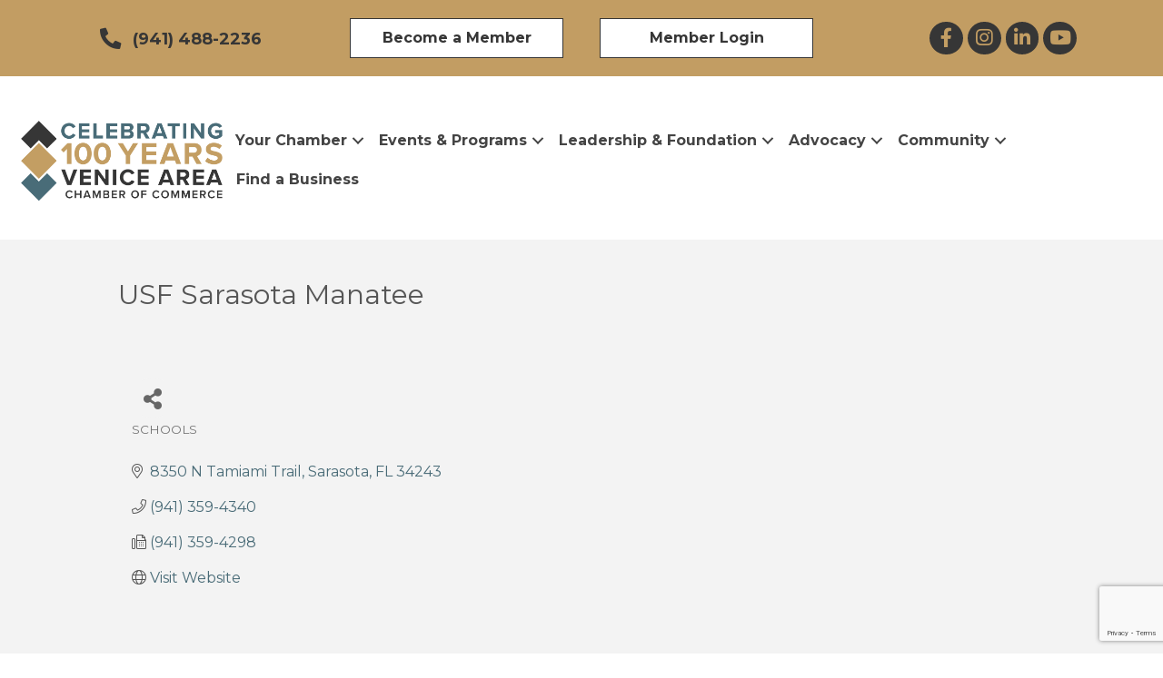

--- FILE ---
content_type: text/html; charset=utf-8
request_url: https://www.google.com/recaptcha/enterprise/anchor?ar=1&k=6LfI_T8rAAAAAMkWHrLP_GfSf3tLy9tKa839wcWa&co=aHR0cHM6Ly9idXNpbmVzcy52ZW5pY2VjaGFtYmVyLmNvbTo0NDM.&hl=en&v=jdMmXeCQEkPbnFDy9T04NbgJ&size=invisible&anchor-ms=20000&execute-ms=15000&cb=3zx6mmz01c8r
body_size: 46323
content:
<!DOCTYPE HTML><html dir="ltr" lang="en"><head><meta http-equiv="Content-Type" content="text/html; charset=UTF-8">
<meta http-equiv="X-UA-Compatible" content="IE=edge">
<title>reCAPTCHA</title>
<style type="text/css">
/* cyrillic-ext */
@font-face {
  font-family: 'Roboto';
  font-style: normal;
  font-weight: 400;
  font-stretch: 100%;
  src: url(//fonts.gstatic.com/s/roboto/v48/KFO7CnqEu92Fr1ME7kSn66aGLdTylUAMa3GUBHMdazTgWw.woff2) format('woff2');
  unicode-range: U+0460-052F, U+1C80-1C8A, U+20B4, U+2DE0-2DFF, U+A640-A69F, U+FE2E-FE2F;
}
/* cyrillic */
@font-face {
  font-family: 'Roboto';
  font-style: normal;
  font-weight: 400;
  font-stretch: 100%;
  src: url(//fonts.gstatic.com/s/roboto/v48/KFO7CnqEu92Fr1ME7kSn66aGLdTylUAMa3iUBHMdazTgWw.woff2) format('woff2');
  unicode-range: U+0301, U+0400-045F, U+0490-0491, U+04B0-04B1, U+2116;
}
/* greek-ext */
@font-face {
  font-family: 'Roboto';
  font-style: normal;
  font-weight: 400;
  font-stretch: 100%;
  src: url(//fonts.gstatic.com/s/roboto/v48/KFO7CnqEu92Fr1ME7kSn66aGLdTylUAMa3CUBHMdazTgWw.woff2) format('woff2');
  unicode-range: U+1F00-1FFF;
}
/* greek */
@font-face {
  font-family: 'Roboto';
  font-style: normal;
  font-weight: 400;
  font-stretch: 100%;
  src: url(//fonts.gstatic.com/s/roboto/v48/KFO7CnqEu92Fr1ME7kSn66aGLdTylUAMa3-UBHMdazTgWw.woff2) format('woff2');
  unicode-range: U+0370-0377, U+037A-037F, U+0384-038A, U+038C, U+038E-03A1, U+03A3-03FF;
}
/* math */
@font-face {
  font-family: 'Roboto';
  font-style: normal;
  font-weight: 400;
  font-stretch: 100%;
  src: url(//fonts.gstatic.com/s/roboto/v48/KFO7CnqEu92Fr1ME7kSn66aGLdTylUAMawCUBHMdazTgWw.woff2) format('woff2');
  unicode-range: U+0302-0303, U+0305, U+0307-0308, U+0310, U+0312, U+0315, U+031A, U+0326-0327, U+032C, U+032F-0330, U+0332-0333, U+0338, U+033A, U+0346, U+034D, U+0391-03A1, U+03A3-03A9, U+03B1-03C9, U+03D1, U+03D5-03D6, U+03F0-03F1, U+03F4-03F5, U+2016-2017, U+2034-2038, U+203C, U+2040, U+2043, U+2047, U+2050, U+2057, U+205F, U+2070-2071, U+2074-208E, U+2090-209C, U+20D0-20DC, U+20E1, U+20E5-20EF, U+2100-2112, U+2114-2115, U+2117-2121, U+2123-214F, U+2190, U+2192, U+2194-21AE, U+21B0-21E5, U+21F1-21F2, U+21F4-2211, U+2213-2214, U+2216-22FF, U+2308-230B, U+2310, U+2319, U+231C-2321, U+2336-237A, U+237C, U+2395, U+239B-23B7, U+23D0, U+23DC-23E1, U+2474-2475, U+25AF, U+25B3, U+25B7, U+25BD, U+25C1, U+25CA, U+25CC, U+25FB, U+266D-266F, U+27C0-27FF, U+2900-2AFF, U+2B0E-2B11, U+2B30-2B4C, U+2BFE, U+3030, U+FF5B, U+FF5D, U+1D400-1D7FF, U+1EE00-1EEFF;
}
/* symbols */
@font-face {
  font-family: 'Roboto';
  font-style: normal;
  font-weight: 400;
  font-stretch: 100%;
  src: url(//fonts.gstatic.com/s/roboto/v48/KFO7CnqEu92Fr1ME7kSn66aGLdTylUAMaxKUBHMdazTgWw.woff2) format('woff2');
  unicode-range: U+0001-000C, U+000E-001F, U+007F-009F, U+20DD-20E0, U+20E2-20E4, U+2150-218F, U+2190, U+2192, U+2194-2199, U+21AF, U+21E6-21F0, U+21F3, U+2218-2219, U+2299, U+22C4-22C6, U+2300-243F, U+2440-244A, U+2460-24FF, U+25A0-27BF, U+2800-28FF, U+2921-2922, U+2981, U+29BF, U+29EB, U+2B00-2BFF, U+4DC0-4DFF, U+FFF9-FFFB, U+10140-1018E, U+10190-1019C, U+101A0, U+101D0-101FD, U+102E0-102FB, U+10E60-10E7E, U+1D2C0-1D2D3, U+1D2E0-1D37F, U+1F000-1F0FF, U+1F100-1F1AD, U+1F1E6-1F1FF, U+1F30D-1F30F, U+1F315, U+1F31C, U+1F31E, U+1F320-1F32C, U+1F336, U+1F378, U+1F37D, U+1F382, U+1F393-1F39F, U+1F3A7-1F3A8, U+1F3AC-1F3AF, U+1F3C2, U+1F3C4-1F3C6, U+1F3CA-1F3CE, U+1F3D4-1F3E0, U+1F3ED, U+1F3F1-1F3F3, U+1F3F5-1F3F7, U+1F408, U+1F415, U+1F41F, U+1F426, U+1F43F, U+1F441-1F442, U+1F444, U+1F446-1F449, U+1F44C-1F44E, U+1F453, U+1F46A, U+1F47D, U+1F4A3, U+1F4B0, U+1F4B3, U+1F4B9, U+1F4BB, U+1F4BF, U+1F4C8-1F4CB, U+1F4D6, U+1F4DA, U+1F4DF, U+1F4E3-1F4E6, U+1F4EA-1F4ED, U+1F4F7, U+1F4F9-1F4FB, U+1F4FD-1F4FE, U+1F503, U+1F507-1F50B, U+1F50D, U+1F512-1F513, U+1F53E-1F54A, U+1F54F-1F5FA, U+1F610, U+1F650-1F67F, U+1F687, U+1F68D, U+1F691, U+1F694, U+1F698, U+1F6AD, U+1F6B2, U+1F6B9-1F6BA, U+1F6BC, U+1F6C6-1F6CF, U+1F6D3-1F6D7, U+1F6E0-1F6EA, U+1F6F0-1F6F3, U+1F6F7-1F6FC, U+1F700-1F7FF, U+1F800-1F80B, U+1F810-1F847, U+1F850-1F859, U+1F860-1F887, U+1F890-1F8AD, U+1F8B0-1F8BB, U+1F8C0-1F8C1, U+1F900-1F90B, U+1F93B, U+1F946, U+1F984, U+1F996, U+1F9E9, U+1FA00-1FA6F, U+1FA70-1FA7C, U+1FA80-1FA89, U+1FA8F-1FAC6, U+1FACE-1FADC, U+1FADF-1FAE9, U+1FAF0-1FAF8, U+1FB00-1FBFF;
}
/* vietnamese */
@font-face {
  font-family: 'Roboto';
  font-style: normal;
  font-weight: 400;
  font-stretch: 100%;
  src: url(//fonts.gstatic.com/s/roboto/v48/KFO7CnqEu92Fr1ME7kSn66aGLdTylUAMa3OUBHMdazTgWw.woff2) format('woff2');
  unicode-range: U+0102-0103, U+0110-0111, U+0128-0129, U+0168-0169, U+01A0-01A1, U+01AF-01B0, U+0300-0301, U+0303-0304, U+0308-0309, U+0323, U+0329, U+1EA0-1EF9, U+20AB;
}
/* latin-ext */
@font-face {
  font-family: 'Roboto';
  font-style: normal;
  font-weight: 400;
  font-stretch: 100%;
  src: url(//fonts.gstatic.com/s/roboto/v48/KFO7CnqEu92Fr1ME7kSn66aGLdTylUAMa3KUBHMdazTgWw.woff2) format('woff2');
  unicode-range: U+0100-02BA, U+02BD-02C5, U+02C7-02CC, U+02CE-02D7, U+02DD-02FF, U+0304, U+0308, U+0329, U+1D00-1DBF, U+1E00-1E9F, U+1EF2-1EFF, U+2020, U+20A0-20AB, U+20AD-20C0, U+2113, U+2C60-2C7F, U+A720-A7FF;
}
/* latin */
@font-face {
  font-family: 'Roboto';
  font-style: normal;
  font-weight: 400;
  font-stretch: 100%;
  src: url(//fonts.gstatic.com/s/roboto/v48/KFO7CnqEu92Fr1ME7kSn66aGLdTylUAMa3yUBHMdazQ.woff2) format('woff2');
  unicode-range: U+0000-00FF, U+0131, U+0152-0153, U+02BB-02BC, U+02C6, U+02DA, U+02DC, U+0304, U+0308, U+0329, U+2000-206F, U+20AC, U+2122, U+2191, U+2193, U+2212, U+2215, U+FEFF, U+FFFD;
}
/* cyrillic-ext */
@font-face {
  font-family: 'Roboto';
  font-style: normal;
  font-weight: 500;
  font-stretch: 100%;
  src: url(//fonts.gstatic.com/s/roboto/v48/KFO7CnqEu92Fr1ME7kSn66aGLdTylUAMa3GUBHMdazTgWw.woff2) format('woff2');
  unicode-range: U+0460-052F, U+1C80-1C8A, U+20B4, U+2DE0-2DFF, U+A640-A69F, U+FE2E-FE2F;
}
/* cyrillic */
@font-face {
  font-family: 'Roboto';
  font-style: normal;
  font-weight: 500;
  font-stretch: 100%;
  src: url(//fonts.gstatic.com/s/roboto/v48/KFO7CnqEu92Fr1ME7kSn66aGLdTylUAMa3iUBHMdazTgWw.woff2) format('woff2');
  unicode-range: U+0301, U+0400-045F, U+0490-0491, U+04B0-04B1, U+2116;
}
/* greek-ext */
@font-face {
  font-family: 'Roboto';
  font-style: normal;
  font-weight: 500;
  font-stretch: 100%;
  src: url(//fonts.gstatic.com/s/roboto/v48/KFO7CnqEu92Fr1ME7kSn66aGLdTylUAMa3CUBHMdazTgWw.woff2) format('woff2');
  unicode-range: U+1F00-1FFF;
}
/* greek */
@font-face {
  font-family: 'Roboto';
  font-style: normal;
  font-weight: 500;
  font-stretch: 100%;
  src: url(//fonts.gstatic.com/s/roboto/v48/KFO7CnqEu92Fr1ME7kSn66aGLdTylUAMa3-UBHMdazTgWw.woff2) format('woff2');
  unicode-range: U+0370-0377, U+037A-037F, U+0384-038A, U+038C, U+038E-03A1, U+03A3-03FF;
}
/* math */
@font-face {
  font-family: 'Roboto';
  font-style: normal;
  font-weight: 500;
  font-stretch: 100%;
  src: url(//fonts.gstatic.com/s/roboto/v48/KFO7CnqEu92Fr1ME7kSn66aGLdTylUAMawCUBHMdazTgWw.woff2) format('woff2');
  unicode-range: U+0302-0303, U+0305, U+0307-0308, U+0310, U+0312, U+0315, U+031A, U+0326-0327, U+032C, U+032F-0330, U+0332-0333, U+0338, U+033A, U+0346, U+034D, U+0391-03A1, U+03A3-03A9, U+03B1-03C9, U+03D1, U+03D5-03D6, U+03F0-03F1, U+03F4-03F5, U+2016-2017, U+2034-2038, U+203C, U+2040, U+2043, U+2047, U+2050, U+2057, U+205F, U+2070-2071, U+2074-208E, U+2090-209C, U+20D0-20DC, U+20E1, U+20E5-20EF, U+2100-2112, U+2114-2115, U+2117-2121, U+2123-214F, U+2190, U+2192, U+2194-21AE, U+21B0-21E5, U+21F1-21F2, U+21F4-2211, U+2213-2214, U+2216-22FF, U+2308-230B, U+2310, U+2319, U+231C-2321, U+2336-237A, U+237C, U+2395, U+239B-23B7, U+23D0, U+23DC-23E1, U+2474-2475, U+25AF, U+25B3, U+25B7, U+25BD, U+25C1, U+25CA, U+25CC, U+25FB, U+266D-266F, U+27C0-27FF, U+2900-2AFF, U+2B0E-2B11, U+2B30-2B4C, U+2BFE, U+3030, U+FF5B, U+FF5D, U+1D400-1D7FF, U+1EE00-1EEFF;
}
/* symbols */
@font-face {
  font-family: 'Roboto';
  font-style: normal;
  font-weight: 500;
  font-stretch: 100%;
  src: url(//fonts.gstatic.com/s/roboto/v48/KFO7CnqEu92Fr1ME7kSn66aGLdTylUAMaxKUBHMdazTgWw.woff2) format('woff2');
  unicode-range: U+0001-000C, U+000E-001F, U+007F-009F, U+20DD-20E0, U+20E2-20E4, U+2150-218F, U+2190, U+2192, U+2194-2199, U+21AF, U+21E6-21F0, U+21F3, U+2218-2219, U+2299, U+22C4-22C6, U+2300-243F, U+2440-244A, U+2460-24FF, U+25A0-27BF, U+2800-28FF, U+2921-2922, U+2981, U+29BF, U+29EB, U+2B00-2BFF, U+4DC0-4DFF, U+FFF9-FFFB, U+10140-1018E, U+10190-1019C, U+101A0, U+101D0-101FD, U+102E0-102FB, U+10E60-10E7E, U+1D2C0-1D2D3, U+1D2E0-1D37F, U+1F000-1F0FF, U+1F100-1F1AD, U+1F1E6-1F1FF, U+1F30D-1F30F, U+1F315, U+1F31C, U+1F31E, U+1F320-1F32C, U+1F336, U+1F378, U+1F37D, U+1F382, U+1F393-1F39F, U+1F3A7-1F3A8, U+1F3AC-1F3AF, U+1F3C2, U+1F3C4-1F3C6, U+1F3CA-1F3CE, U+1F3D4-1F3E0, U+1F3ED, U+1F3F1-1F3F3, U+1F3F5-1F3F7, U+1F408, U+1F415, U+1F41F, U+1F426, U+1F43F, U+1F441-1F442, U+1F444, U+1F446-1F449, U+1F44C-1F44E, U+1F453, U+1F46A, U+1F47D, U+1F4A3, U+1F4B0, U+1F4B3, U+1F4B9, U+1F4BB, U+1F4BF, U+1F4C8-1F4CB, U+1F4D6, U+1F4DA, U+1F4DF, U+1F4E3-1F4E6, U+1F4EA-1F4ED, U+1F4F7, U+1F4F9-1F4FB, U+1F4FD-1F4FE, U+1F503, U+1F507-1F50B, U+1F50D, U+1F512-1F513, U+1F53E-1F54A, U+1F54F-1F5FA, U+1F610, U+1F650-1F67F, U+1F687, U+1F68D, U+1F691, U+1F694, U+1F698, U+1F6AD, U+1F6B2, U+1F6B9-1F6BA, U+1F6BC, U+1F6C6-1F6CF, U+1F6D3-1F6D7, U+1F6E0-1F6EA, U+1F6F0-1F6F3, U+1F6F7-1F6FC, U+1F700-1F7FF, U+1F800-1F80B, U+1F810-1F847, U+1F850-1F859, U+1F860-1F887, U+1F890-1F8AD, U+1F8B0-1F8BB, U+1F8C0-1F8C1, U+1F900-1F90B, U+1F93B, U+1F946, U+1F984, U+1F996, U+1F9E9, U+1FA00-1FA6F, U+1FA70-1FA7C, U+1FA80-1FA89, U+1FA8F-1FAC6, U+1FACE-1FADC, U+1FADF-1FAE9, U+1FAF0-1FAF8, U+1FB00-1FBFF;
}
/* vietnamese */
@font-face {
  font-family: 'Roboto';
  font-style: normal;
  font-weight: 500;
  font-stretch: 100%;
  src: url(//fonts.gstatic.com/s/roboto/v48/KFO7CnqEu92Fr1ME7kSn66aGLdTylUAMa3OUBHMdazTgWw.woff2) format('woff2');
  unicode-range: U+0102-0103, U+0110-0111, U+0128-0129, U+0168-0169, U+01A0-01A1, U+01AF-01B0, U+0300-0301, U+0303-0304, U+0308-0309, U+0323, U+0329, U+1EA0-1EF9, U+20AB;
}
/* latin-ext */
@font-face {
  font-family: 'Roboto';
  font-style: normal;
  font-weight: 500;
  font-stretch: 100%;
  src: url(//fonts.gstatic.com/s/roboto/v48/KFO7CnqEu92Fr1ME7kSn66aGLdTylUAMa3KUBHMdazTgWw.woff2) format('woff2');
  unicode-range: U+0100-02BA, U+02BD-02C5, U+02C7-02CC, U+02CE-02D7, U+02DD-02FF, U+0304, U+0308, U+0329, U+1D00-1DBF, U+1E00-1E9F, U+1EF2-1EFF, U+2020, U+20A0-20AB, U+20AD-20C0, U+2113, U+2C60-2C7F, U+A720-A7FF;
}
/* latin */
@font-face {
  font-family: 'Roboto';
  font-style: normal;
  font-weight: 500;
  font-stretch: 100%;
  src: url(//fonts.gstatic.com/s/roboto/v48/KFO7CnqEu92Fr1ME7kSn66aGLdTylUAMa3yUBHMdazQ.woff2) format('woff2');
  unicode-range: U+0000-00FF, U+0131, U+0152-0153, U+02BB-02BC, U+02C6, U+02DA, U+02DC, U+0304, U+0308, U+0329, U+2000-206F, U+20AC, U+2122, U+2191, U+2193, U+2212, U+2215, U+FEFF, U+FFFD;
}
/* cyrillic-ext */
@font-face {
  font-family: 'Roboto';
  font-style: normal;
  font-weight: 900;
  font-stretch: 100%;
  src: url(//fonts.gstatic.com/s/roboto/v48/KFO7CnqEu92Fr1ME7kSn66aGLdTylUAMa3GUBHMdazTgWw.woff2) format('woff2');
  unicode-range: U+0460-052F, U+1C80-1C8A, U+20B4, U+2DE0-2DFF, U+A640-A69F, U+FE2E-FE2F;
}
/* cyrillic */
@font-face {
  font-family: 'Roboto';
  font-style: normal;
  font-weight: 900;
  font-stretch: 100%;
  src: url(//fonts.gstatic.com/s/roboto/v48/KFO7CnqEu92Fr1ME7kSn66aGLdTylUAMa3iUBHMdazTgWw.woff2) format('woff2');
  unicode-range: U+0301, U+0400-045F, U+0490-0491, U+04B0-04B1, U+2116;
}
/* greek-ext */
@font-face {
  font-family: 'Roboto';
  font-style: normal;
  font-weight: 900;
  font-stretch: 100%;
  src: url(//fonts.gstatic.com/s/roboto/v48/KFO7CnqEu92Fr1ME7kSn66aGLdTylUAMa3CUBHMdazTgWw.woff2) format('woff2');
  unicode-range: U+1F00-1FFF;
}
/* greek */
@font-face {
  font-family: 'Roboto';
  font-style: normal;
  font-weight: 900;
  font-stretch: 100%;
  src: url(//fonts.gstatic.com/s/roboto/v48/KFO7CnqEu92Fr1ME7kSn66aGLdTylUAMa3-UBHMdazTgWw.woff2) format('woff2');
  unicode-range: U+0370-0377, U+037A-037F, U+0384-038A, U+038C, U+038E-03A1, U+03A3-03FF;
}
/* math */
@font-face {
  font-family: 'Roboto';
  font-style: normal;
  font-weight: 900;
  font-stretch: 100%;
  src: url(//fonts.gstatic.com/s/roboto/v48/KFO7CnqEu92Fr1ME7kSn66aGLdTylUAMawCUBHMdazTgWw.woff2) format('woff2');
  unicode-range: U+0302-0303, U+0305, U+0307-0308, U+0310, U+0312, U+0315, U+031A, U+0326-0327, U+032C, U+032F-0330, U+0332-0333, U+0338, U+033A, U+0346, U+034D, U+0391-03A1, U+03A3-03A9, U+03B1-03C9, U+03D1, U+03D5-03D6, U+03F0-03F1, U+03F4-03F5, U+2016-2017, U+2034-2038, U+203C, U+2040, U+2043, U+2047, U+2050, U+2057, U+205F, U+2070-2071, U+2074-208E, U+2090-209C, U+20D0-20DC, U+20E1, U+20E5-20EF, U+2100-2112, U+2114-2115, U+2117-2121, U+2123-214F, U+2190, U+2192, U+2194-21AE, U+21B0-21E5, U+21F1-21F2, U+21F4-2211, U+2213-2214, U+2216-22FF, U+2308-230B, U+2310, U+2319, U+231C-2321, U+2336-237A, U+237C, U+2395, U+239B-23B7, U+23D0, U+23DC-23E1, U+2474-2475, U+25AF, U+25B3, U+25B7, U+25BD, U+25C1, U+25CA, U+25CC, U+25FB, U+266D-266F, U+27C0-27FF, U+2900-2AFF, U+2B0E-2B11, U+2B30-2B4C, U+2BFE, U+3030, U+FF5B, U+FF5D, U+1D400-1D7FF, U+1EE00-1EEFF;
}
/* symbols */
@font-face {
  font-family: 'Roboto';
  font-style: normal;
  font-weight: 900;
  font-stretch: 100%;
  src: url(//fonts.gstatic.com/s/roboto/v48/KFO7CnqEu92Fr1ME7kSn66aGLdTylUAMaxKUBHMdazTgWw.woff2) format('woff2');
  unicode-range: U+0001-000C, U+000E-001F, U+007F-009F, U+20DD-20E0, U+20E2-20E4, U+2150-218F, U+2190, U+2192, U+2194-2199, U+21AF, U+21E6-21F0, U+21F3, U+2218-2219, U+2299, U+22C4-22C6, U+2300-243F, U+2440-244A, U+2460-24FF, U+25A0-27BF, U+2800-28FF, U+2921-2922, U+2981, U+29BF, U+29EB, U+2B00-2BFF, U+4DC0-4DFF, U+FFF9-FFFB, U+10140-1018E, U+10190-1019C, U+101A0, U+101D0-101FD, U+102E0-102FB, U+10E60-10E7E, U+1D2C0-1D2D3, U+1D2E0-1D37F, U+1F000-1F0FF, U+1F100-1F1AD, U+1F1E6-1F1FF, U+1F30D-1F30F, U+1F315, U+1F31C, U+1F31E, U+1F320-1F32C, U+1F336, U+1F378, U+1F37D, U+1F382, U+1F393-1F39F, U+1F3A7-1F3A8, U+1F3AC-1F3AF, U+1F3C2, U+1F3C4-1F3C6, U+1F3CA-1F3CE, U+1F3D4-1F3E0, U+1F3ED, U+1F3F1-1F3F3, U+1F3F5-1F3F7, U+1F408, U+1F415, U+1F41F, U+1F426, U+1F43F, U+1F441-1F442, U+1F444, U+1F446-1F449, U+1F44C-1F44E, U+1F453, U+1F46A, U+1F47D, U+1F4A3, U+1F4B0, U+1F4B3, U+1F4B9, U+1F4BB, U+1F4BF, U+1F4C8-1F4CB, U+1F4D6, U+1F4DA, U+1F4DF, U+1F4E3-1F4E6, U+1F4EA-1F4ED, U+1F4F7, U+1F4F9-1F4FB, U+1F4FD-1F4FE, U+1F503, U+1F507-1F50B, U+1F50D, U+1F512-1F513, U+1F53E-1F54A, U+1F54F-1F5FA, U+1F610, U+1F650-1F67F, U+1F687, U+1F68D, U+1F691, U+1F694, U+1F698, U+1F6AD, U+1F6B2, U+1F6B9-1F6BA, U+1F6BC, U+1F6C6-1F6CF, U+1F6D3-1F6D7, U+1F6E0-1F6EA, U+1F6F0-1F6F3, U+1F6F7-1F6FC, U+1F700-1F7FF, U+1F800-1F80B, U+1F810-1F847, U+1F850-1F859, U+1F860-1F887, U+1F890-1F8AD, U+1F8B0-1F8BB, U+1F8C0-1F8C1, U+1F900-1F90B, U+1F93B, U+1F946, U+1F984, U+1F996, U+1F9E9, U+1FA00-1FA6F, U+1FA70-1FA7C, U+1FA80-1FA89, U+1FA8F-1FAC6, U+1FACE-1FADC, U+1FADF-1FAE9, U+1FAF0-1FAF8, U+1FB00-1FBFF;
}
/* vietnamese */
@font-face {
  font-family: 'Roboto';
  font-style: normal;
  font-weight: 900;
  font-stretch: 100%;
  src: url(//fonts.gstatic.com/s/roboto/v48/KFO7CnqEu92Fr1ME7kSn66aGLdTylUAMa3OUBHMdazTgWw.woff2) format('woff2');
  unicode-range: U+0102-0103, U+0110-0111, U+0128-0129, U+0168-0169, U+01A0-01A1, U+01AF-01B0, U+0300-0301, U+0303-0304, U+0308-0309, U+0323, U+0329, U+1EA0-1EF9, U+20AB;
}
/* latin-ext */
@font-face {
  font-family: 'Roboto';
  font-style: normal;
  font-weight: 900;
  font-stretch: 100%;
  src: url(//fonts.gstatic.com/s/roboto/v48/KFO7CnqEu92Fr1ME7kSn66aGLdTylUAMa3KUBHMdazTgWw.woff2) format('woff2');
  unicode-range: U+0100-02BA, U+02BD-02C5, U+02C7-02CC, U+02CE-02D7, U+02DD-02FF, U+0304, U+0308, U+0329, U+1D00-1DBF, U+1E00-1E9F, U+1EF2-1EFF, U+2020, U+20A0-20AB, U+20AD-20C0, U+2113, U+2C60-2C7F, U+A720-A7FF;
}
/* latin */
@font-face {
  font-family: 'Roboto';
  font-style: normal;
  font-weight: 900;
  font-stretch: 100%;
  src: url(//fonts.gstatic.com/s/roboto/v48/KFO7CnqEu92Fr1ME7kSn66aGLdTylUAMa3yUBHMdazQ.woff2) format('woff2');
  unicode-range: U+0000-00FF, U+0131, U+0152-0153, U+02BB-02BC, U+02C6, U+02DA, U+02DC, U+0304, U+0308, U+0329, U+2000-206F, U+20AC, U+2122, U+2191, U+2193, U+2212, U+2215, U+FEFF, U+FFFD;
}

</style>
<link rel="stylesheet" type="text/css" href="https://www.gstatic.com/recaptcha/releases/jdMmXeCQEkPbnFDy9T04NbgJ/styles__ltr.css">
<script nonce="9kFRsemX65L0TrhpWZHscA" type="text/javascript">window['__recaptcha_api'] = 'https://www.google.com/recaptcha/enterprise/';</script>
<script type="text/javascript" src="https://www.gstatic.com/recaptcha/releases/jdMmXeCQEkPbnFDy9T04NbgJ/recaptcha__en.js" nonce="9kFRsemX65L0TrhpWZHscA">
      
    </script></head>
<body><div id="rc-anchor-alert" class="rc-anchor-alert"></div>
<input type="hidden" id="recaptcha-token" value="[base64]">
<script type="text/javascript" nonce="9kFRsemX65L0TrhpWZHscA">
      recaptcha.anchor.Main.init("[\x22ainput\x22,[\x22bgdata\x22,\x22\x22,\[base64]/[base64]/[base64]/[base64]/[base64]/[base64]/[base64]/[base64]/[base64]/[base64]/[base64]/[base64]/[base64]/[base64]/[base64]\\u003d\\u003d\x22,\[base64]\\u003d\\u003d\x22,\x22HC53wpo9TsKFbMKLHxzDjyrDvMKILsO/asOvWsKKTGFCw48Swpsvw65xYsOBw5XCt13DlsOzw43Cj8Kyw4vCv8Kcw6XCi8O+w6/DiBhFTntDScK+wp4zZWjCjQ3DijLCk8KTO8K4w60BfcKxAsK/[base64]/JU3CmsOIPXvDgsO+w7HDnsOBHTITwoPDlQDDlsKiw65pw5ckFsKfHMKAcMK6BinDgk3Cm8OOJE5Cw4NpwqtJwrHDulsBcFc/I8O1w7FNXi/CncKQZcK4B8Kfw5pRw7PDvBHCrlnChRnDjsKVLcKOLWprFSJadcKhFsOgEcOGOXQRw4fCkm/DqcO0TMKVwpnCmcOXwqpscsKywp3CswDCqsKRwq3CvDFrwpt7w7bCvsKxw5LChH3DmzwmwqvCrcKmw4wcwpXDiRkOwrDCrHJZNsOlMsO3w4dUw412w57CksOEAAlUw6JPw73CkkrDgFvDo3XDg2wVw5diYsKUT3/DjCkcZXIxR8KUwpLClQB1w4/Dq8Ofw4zDhHhjJVUNw5jDskjDvUs/CiFBXsKXwr4gasOkw6/[base64]/[base64]/[base64]/ClsKNc8OXbsKtw7jDvMOswqFlw6oiw5vDjkUMwqTCtRTDgsKEwpRtw6TCm8OiXWvCksO/MwHDiyzCk8OWIBvCuMObw6PDmGIawp1dw5t8EcKFAGVlPg84w7l4wpXDhi4JdMOlCsK7TsOzw4vClMO0WgHCgsOEacKQMcKPwpMpwr5LwrzCvsORw6BRwpjDmcKgwr4wwq7Dm3/Cjgc2w4ofwqdhw4bDtHtydcKdw6zDusOEQk4TYcKMw7RJw5XCpGd+wpjCgsO2wpzClsOtw5rDusKqFsK9wrlCwpgmwrpFw7PCuj4pw4zCvB3Crk/DoQ5qasOGwohAw6MVS8OgwrDDoMK9fz7Cv2UMVALClsKfIcOkwoDDjzvCmCAxdcK9w5Bkw7FUFiU2w4/DisK2TsOQTsKTwql2wqvDhU7DjsKsBCbDtyTCgMO8w6JyeQzCgFZkwrdXw4kiNUPDj8ONw7N+CXnCkMK+bCPDnUY0w6TCgz3CoUvDiEg/wo7Dn0jDugMhU1ZIwozDjznCusKgZAtVZsOSGGnCqMOnw7fDhifCmMOsf2RXw7ZIwpJEcSvCqjLDsMOIw64hw5jCjSDDhUJbwqbDmjZEFX0bwrkWwo3DiMOJw7Q0w79gSsOTaF0yJBB8U27DscKBwqsMw4gVw67DhcOPGMKPdMKNOn/DuErDuMOqcCMOE3kOw4Z/M1vDucKCdcKwwqvDinTCncKpwojDp8K1wr7DjSbCv8KOWHrDl8Kjwo/DisKGw5jDjMOZGiXCrF7DhMOuw4vCucOqbcK5w7bDjmk4CDYedcOIf2FtO8OONcOPE31NwpTChcOsTMKke3wSwrfDsmcMwos0FMKSwq/CgUsDw4gILsK1w5XCicOMw7bCjMK5McKqeDBxJzLDlsO7w4AUwrlQYnYFw5/Dh2/DscKhw5fCg8OKwqjCq8OZwr82dcK5Wh/[base64]/DiATDm8OGCWLDuzV5Axlcw7rCgy83wpMieEjCpsKnwo7CrBPCohTDgikPw4LDmsKCw5YRw458J2TDp8K4w5fDr8KjGsOdHMOFw5gRw7IdWz/DpsK7wrnCoygsX3jDrsOoS8KKw7Fswr7CgWBFDcOyEsKtZGvConEfDE3Dj3/DgsOFwr8zacK5WsKEw41GOsKHLcONw7vCrl/CrcO8w6s3TMOvSmcWHsK2w5fCqcOJwonClUFywrl8wq3CpDsIPgFswpXCoSPDnXEMZz1AHhl7w6TDvUJ6SyJya8KAw4ANw7rCh8O2Z8O7wploYsKqN8KOenFIw4PDmSLDtcKnwpfConbCul/DtRAGZyQPSA4rZMKNwrhywrFlIjsTw5DCpCRNw53Co2EtwqAbJG7CqXEOw5vCr8KLw61qPVLCuE7Ds8KLOcKTwo7Duz0mBMKFw6DDtcKzPDcAwovCv8KNRcO1wpjCijzClQ4SbsKKwoPDlcOXRsKQwrl/w7tJVEbCjsKlYgQ5eQ3ChXvDkcKTw4/DmcOjw6HCqMK0YMKcwrfDlgvDhgLDr30AwrbDjcKcQsO/LcOAHV8pw6QwwrYKdyfChj12w4jCrAvCpUIywrLCkhnDrVRbwr3Dh2sIwq8zw4rDnU3CtDYSw7LCoEhVF359d2fDiBwJScOBCXzDusO5Z8OSw4FcTMKDw5fCrMOaw4HDhzDDhGZ5YQI/dm56w53CvCN7eR/DpWVUwrXCscOjw6ZwTMOYwpbDtF8gD8K0AhnCj3nDn2I2wpjClsKOaA5Lw6XDqj3CpMOXAMOMw4IpwpRAw6U5dMKiFsKYwo/Cr8KLOnIqw5DDksKTw6kwe8OPw43CqinCicOzw48UwpzDhsKTwrLCu8Kjw77DgcK7w5B0w6PDscOiTGk9VsKYwo/DisOuw48uNiNvwrp4RWHCtC7DvsOQw53CrMKpTcKUTQrDuistwpcWwrRQwoPDkwfDm8OkRxLDuV3CpMKcwrzDpwTDrmHCs8OQwoMcNQzDrm0twr1hw51hw4dsFsOdAS9/w5PCoMKuw4/CnSPClgbCkGvCoT7CoxZVCcOGR3NIJMKIw6TDs3A9w4/[base64]/[base64]/CqcObf8ORw5XCocKSCsKPHMKwDxrDr8KZFm3DgcK+T8OodD7DtMOyV8KbwoteBMOawqTCjE1Lw68ZfzUGwoXDvWLDjsOfwrDDiMKTCiBxw7/DtMO8wpbCpV7CsQxGwqtfYMONTsKLwqXCv8KKw6fCiHbCnMOKKcK7O8KmwqjDkGluPkJpdcK0asKYL8KEwovCp8O/w6suw64zw63Cui8jwojCk2PDpVjCnEzCmmQgw7HDqsOIP8KywqtERTQBwpPCq8OQDVPDgExxwr5Bw7B/CcOCYnISEMKyFmfClSkgw6pQwpTDhMO3LsOGHsOqw7hsw4vDtcKrasKNc8KoQcKNZUEowr7CrMKBJSnClG3Dj8KNUX85Vj9HJg3Cs8KgM8OVw4QJC8Oiw64bKiPCoH7Cq0rCjyPCgMK3cUrDtMOYEMOcw4QsSsOzBQPCnMKiDg0BR8K8AyZBw5pIZ8ODZC/Dp8KpwrHDgzI2fcOVTUgNwoIQwqzCr8OINMO7bcOvwrYHwonDsMKtw43Dg1MjJ8ONwqJ7wp/Dq2YTw5rDsTDDqMOYwqIqwprChivDkyo8w5NobcOww5LCtXLCj8KBwqjDrsOxw40/M8O5wpg5FsKbUMKISMKQwrjDpixqw5wIZ14JV2ggSWnDk8KiDwHDjsOtQsOHwq3CmwHDhMKFKDQ8BsO8HjQXQ8KaKTTDjyMvGMKTw6jCmMKfGX3DrEPDnsOXwpPCg8K1I8Kjw4bCogfCkcKkw75DwqkrED7DihozwoZWwrRrC0ZTwprCn8KkMMOBBA/DgxIewr/CvcOpw6TDjnt8w5LDkcKHfMKQTxVcNzjDoGMuXsKuwqPConcyLU1HWgbCpRDDuAQHwo8dNn7CtzjDp3dAOsOsw5zCvm7DhcOGYHVfw5Z8fGJfw57DvsOIw5sIwr8pw7xlwqDDnxk9cFLCgGkKbMOXO8Kswr3CpB/ChCnCuQoCTcKiwqMsIAXCuMOiwo/CvzbCn8O6w5nDt2QuGxjDtUHDh8K1wowpw7/Cs3JHworDiHMaw4fDg3IQPcOES8K/[base64]/[base64]/aMKPZ8KfwpbDo1rDocOEw4N8wr0lHcOSw4ENQMKHw5fDrMKIwq/DpRnChsK6wqwXwo9Ow5wyccKYw5gpwqjCsgMlJxvDucKDw5MccmYUw4fDgk/CnMK5w4B3w7bDkSjCgiNHSknDgQnDsHkKLXrDkmjCvsKPwprCpMKlwrsQSsOGQsO5w6vDrXfDjGXDn0PCmETDuU/DqMO1w59lw5F0wrVKPTzCssKaw4DDocKCwr/Do3fDpcKswqRGIx5pwp4Zw55ATyXCp8KFw78yw4YlNAbDocO4esKhaQE/w6pUan7CjsOYwpvDucOga3vCgynDvsOodsKlHMKzwojCrsKxAU5iwoDCvsORLMOAHTnDi3jCu8Odw4heIXDDjB/DscOXw6DDphcSfsKRwp4nw6cNw449fAAQEggjwpzDrScPUMK7wrZZw5hDw63Cv8KXw6TCuXM0wqEQwpQ7TG1XwqJ6wrQQwqLCrDUZw7/[base64]/[base64]/CjDMWR2p/wrPCn8O3bsKUw4sFwrPCqH7Cq8OTNkrCs8OUwqzDhENtw7hkwqzCokHDpcOjwoINwqoHMiDDo3TCk8OCw7oWw6LCtcK/w7zClcKbACoSwrjDoEFpAk3DvMKDA8OEYcKpw71JG8KJIMKyw7lVMXtXJSpnwq7DomXCu1AOL8OiZnPDqcKnJkLChMK/LsOGw6FSLmfChjhcdmnDgktmwqUhwoLDvGxUwpcSLMKQQHMXHsOSw5MqwrJTZzBPAcORwo81W8KDIsKOZMOvUC3CpMK+w4p7w7DCj8OUw6/DqMO8ZyDDmMKECcO+M8KyDHfDnT/DlMOKw5jCi8OZw65OwobDoMO9w4nCssK8XFVOPcOuwoNsw6HCm3xcWmTDr0EnQMO8w77DmsOzw74WcsKWFsOmTsKpwrvCpix1csOXw5vDogTDhsOzcXs3wp3Dikw2OcO/JmPDr8K8w4QZwp9IwprDjRFmw4bDhMOCwqbDkmtUwpHDqsOFCngfwp7CnMKUCsOFwq9mZgpbw58xwpjDt0wdwpTCpggCYWPDl3DCjwPDjMOWNcOywpRrbj7Cl0DDqSPDmELDhVsBw7duwppqwoLCvSzDiWTCvMOUaSnCl0/CqsOrOsOZPi1sOVjDiXY2woDCnsK7w6PCkcO/wp/[base64]/DiGrChcKSwoFDwrASXgzCt8K4GwkhTl1mKT/[base64]/CmsOAw7VbKDIiEsO6a0vCu8O2w7vDsyFhJMORUgfCgWp7w4TCi8OEaB/DoFB7w6fCuj7CsBZ8GEnCtDMsPAEWbsOUw6XDhmvDisKRXH8NwqRlwoLCqkUfPsKmOB/CpCEww4HCi30lacOzw4bDjgBKazvCrsK/[base64]/QUrDlcKpTQHDrUk/wqELZsKLWXZdw7UGwpxewqjDuDHCg1Vdw6PDp8K0wo5JRMKbwpTDmMKcwqPDmFHCrit5dxbDocOETQA6wplzwpJGwrfCvVRGY8K5FUolRwfChcOWwpvDmlBkwpkEFkAGIDR6w5VUKGg4w7Fzwqg2YDhNw6nDtMKaw5jCvsKdwpVHHsOAwp/CusKobQTCr3/DnMOSEMOLecOrw57DisKoQzxdbg3CqFU/[base64]/CvMKpw5fDnsOtw4HDtcKFw7YZwqNKP8Kub8OKw7PCq8K2w7vDmsOUw5MNw6bDhRBQZkosX8O3wqYSw47Cr3nDjgXDvcOFwqnDqQ/Cr8OEwppVw4/ChG/Dqx84w75SGMKmcMKcIELDqsK/wokJK8KUcTI+ccOGwrltw5LDiQTDrMO5w5EJKl4lw6oETyhuw4hIYMOSBm7ChcKPOWrDj8OPFMOsJ0TCgFzCrcOZw5DDkMKcHTMowpN5wpc2fmVSZsOIMsKAw7DCucOqEzbDsMOdw6NewqM/w68GwrjCp8K/PcKLw6bDnzLDh3XCusOtFcKsJGs3w5DDpcOiwpDDkDA5w7zCmMKBwrIXS8OuHMOQJcOuSktYE8OCwpTCg1R/a8O7TigRdALDkFvDl8OzS1B1w7LCv2FYwqA8G3PDjT0uwrnDoR/[base64]/Ck8K7YRV/[base64]/CsxA4NSvDoUXDsjMVwrNOwrBQbEvCusO8w4rCrMKUw4oow7bDs8O4w5xqwo8fU8KnIcOTLcKDV8Ktw7rChMOywojDrMKLMx01LhojwqXDoMKqUlzCjE9kKcKgHsO/w5TCgcKlMMOwVMKYwqbDv8OkwoHDscOXCyFJw7pmw7IGcsO8B8OnbsOqw6pfOMKdK1DCqFPChcO/wqogZQPChjrDrsOFaMOUW8OrTMOHw6RdMMO3YS0ZGALDgl/DtsOfw4JFFmXDoDlIVidXUB8AIsOvwqvCt8O7csKtTEYRNkLCjcODQ8OwOsKuwpIrfMKrwo5NGsK+wpoYKUFea0Y+Uz8JTMO6aFHDq3DCtgc+wrNEwoPCpMOrDAgZwoVeacKTw73ClsOIw7nCn8O3w4/Dv8ONH8Otwos+wrDCqGrDocOcdcOOXsK4WDrDiBZqw6stKcOnwq/Di2NlwokgXMKWDRDDl8ORw6B8w7LCpyoJwrnCont/[base64]/[base64]/Cp8OMw50CwrTDkFBXcxVgwp9kQcO7bMKVOsOkwr5bdHLCo23Dr1DDqsOQEBzDjsKywqnDtCUmw5jCmcOSNBPDgHZkS8KqTCHDgBUdQnAECcODCRg/RBXClGzDs1jCosKGw6XDgcKlfsOcbS7Dp8K+ZUhOA8KYw5NXPRrDs19nMMK8w5/CpsObZMOwwqLCk3jDpsOAwr8Qw43DhSfDj8O7w6xtwq03wq3DrsKfOsOfw6FTwqjDvlDDg1hIw4HDmw/ClBXDusKbJMOxccOvJH1qwr1uwpQzwprDniRtTSgIwphqIMK3D2wmwo/CviQoWCvCrsOMbsOzwplrw6nCm8ONU8Oww5PCt8K2fwrDhcKuYsOtw5HDnFlgwrVlw7vDgMKyTlQkwpjDuzBTw77DvXPDnnl8ZyvCuMKUwqzDrCx9wofDsMKvBn8Uw4TDhyQFwrLCn2Vbw7fCu8OVNsKZwpF8wooiT8OoYyTCqcO4HMOXeGjComZUKTFHBFbChUM/AF7DlsOvNQIxw7RJwpoLIVNvPsO3woLDu0vDhMODPTzCn8KEdW0owrpbwpxbXsKvMsOCwpYZwonCncOmw58nwohBwrM5OT/[base64]/CrMO5ci4zeywNwpgEwroFwpjDmGPDqcKqw5IpGMK1w5TCnHHCuE/Dl8OUQBXCqAxrGBHCgsKhWm0DWAPDmcO3Bxl5Z8O7w70NOsOUw6vCqTTDtFVnw6h8PBhjw4kAfHbDrnvDpT/DoMOLwrTCtAYfHnXDq1UOw47CrMK8Ym92A2jDhDgSUMK2w4/ClF3CrQDCgcOOwrvDuSzCtEzCmsOrwqLDsMK1VMOOwr5FMlMsdkPCsQPCnUZcw6nDpMOgVywwCsOFwq3Csx7CgSZAw6/DlVddLcKEPXLDnjbCnMOGB8OgCQ/DtcO/W8KVH8K3w77Dq30xXDLCrkEnwo0iwo/DocKmHcKkTMK1bMOYw4jDuMKCwpwnwrJWw7nDuHfDjjoxUxR9w5hLwoTCjAtoDWQoWQlcwocNQWRvBMOhwo3CoAjDjSExNMK/w4JEw6JXwqzDnsKww4whDGbCt8KXI1bDjmMFwpwNwp7Cu8K4IMK6w5JGw7nCpEhCWcKiw53Dp3rDrTfDoMKew4xowrdyI3xDwqDDsMKLw7PCtz9Fw5bDoMKwwpBEQXdwwrvDoBfCkDhvw4PDtijDlxJ9w6bDmw/Cr00Jw73CjRrDscOSFsORdsK2w7TDrDTCnMOzC8ORWF5Mwq/DvUzCqcKgwpLDusKhYsOTwqPDildkJ8Kzw6nDu8KLU8O4w7bCg8KaG8OKwpl6w7tfQg8Ce8O/[base64]/CumbDncKfacOiw43DmihfJQI6w53DncOjWnbDlcK+woZNc8Ogw5I3wrPCgyvCoMOjYgBtNQUWXsKaeHEww5/Cqw/DsHrCrE/CtcK+w6/DhHNacTYAwqzDqmBpwohVw4EJBMOeagLDn8KxQcOZwpN6acOkw4/CrMKDdh/[base64]/w6Fiw6zDnMOJPlRPMsKeag7DjlPDgMKTfWIUDWHCr8KOKztfemYXwqY4wqTDtX/[base64]/DrmjCj8OaYQZAw5lVYcOgKcKKwqQYM8KuwrA1woxkK0Fvw7Ynw6hlc8O6ET7Cqg3Cg352w7LDr8OCwpbDmcKvwpLDoRfCsjnDksK5e8KDw6DCqcKNHMKew6/ClhFYw7EXNcOSw7QOwrFOwrfCqsK4bMK5wrx2wow0RjLDnsOGwpjDkAU2wr/DhMKfLsOZw5UYwr3Dli/Du8K2w7jDv8KdMxvClz7CjcKkwrkKw7PDpMO5wrlFw581KV7DhEXDlnfCg8OWasK/w590KhbDk8Kawq9te0jDhcKGw4/ChS/CrMODw5nDoMOsd31Ga8KVFizDqcOiw7hOIMKqwo1NwokZwqXCvMODIDDDqsKQTDQLdMODw7FHc1JsMQPCiUDDllEEwpNywo51Px0IBMOrw5ZOFyrDkgTDqnFOw4xeQhLCssOjOX7DosK7fXjCnMKWwokuLwZRZTI5B1/CrMOIw6LCtGjCtMOMbsOvw7o/wr8CSMOVw4RQwo/[base64]/Cij9if2XCnRJ0UMKsMsOpwrnDmlQywpF6QcOjw5rDjcK/[base64]/fBjDm8O6b0HDtcOxf8KMWwnCkQFkw7FKwobCozs2CMOXMTwpwpoAbMKRwpPDjWPCsUPDsijCm8OMwpbDvsK+WsOfeXcDw4J/Z3FhCMOfVlTDsMKBUMKFw7YzIT7Dqx8tZHTDv8KUwrUFbMKDFjZpw4pwwqktwq9xw57Di3fCoMKmBhMnWsOjdMOwf8K3ZUt3wp/Dn0ctw5owWTrCqMOKwqAldUFtw4UMw5nClcOsD8ObGwgkcVXCpcK3c8OjRMOjeFYVO0PCtsKZbcO+wofDmBXDiSBUdTDCrSdXQipvw7nDkz/DjTrDrUTCj8OHwpTDlMOsLsO9LcKgwotkWnpaV8Kww6nCi8KsZsO8K29aKcOww7hAwrbDjk5OwozDm8OswrsiwpdUw57CrAbCk1nDpWzCr8KgY8KkfzhswpHDv1bDsi8qdF/Dhj7DtsOkwp7DlsKASnR/w5/DnsOoQxDCtsOtw7wIw6FcQsO8NMOJJMKswpNhQMO4w6tLw5/DmmVMDDdZFMOhw4B0KsO/bQMIK3QkVMKUT8Ozwpkcw70/wrxVe8OnLcKOJcOJcE/Cvx5iw4Zew5PCnsK7YS9jZsKJwq8wDHvDpm/CiCLDkxwELTLClAsrWcKWdMKjXXnCs8KVwqrCuG3DkcOtw4ZkWGUKwp4rw6fCn2NewrzDt1gTZD3DrcKdDhtIw4N7wro5w4fDnhJWwobDq8KNfCYaG1B4w7gFwpbDvxYsR8OrDS8lw7vCscOqQ8OWJl3DlcOUCsK8wpXDrsOYMi5eKXMJw4nCuhASwo/CicOMwqrCgcOJKyPDkXh9XHAow7zDlMKwVAp8wr3CtcOQXmcGVsKQMA1lw7cSwqJCHsOHw7szwrDCiR7CkMO4G8OwJgIUBEUPWcOlw6scScOowp4Fw4wOIUhowpbDlmhowqzDhX7DocK2G8KPwr1pQ8KYRMKuacO/wq/DqStgwpDChMOiw5szw73DocOVw5XDtXPCgcOiwrQ5NinDr8OdfQQ7VcKEw4AIw6IoHyhTwooQwrdPXynDp1czJsKfO8O1VcK/wq0yw7gpwpfDqEh3bmnDnX8zw4B1EQQLL8OFw4rDqS4daEzCth/Ck8OSO8K1w5LDs8OSdxR3PCBSSDXDhDHClUTClQsAwox4w5REw6x/QA1uEsKLbTJCw4Z7DRbCq8KhLnjCjMOXFcK9VMOcw4vCm8K/w4s/[base64]/CiMODeMOvLyBzw6/CphrDrhPDt8K7w7HDmcKjLyF5e8Ogwr1BV2YnwrXDuQI5V8K4w7nCr8KiRkPDiiJDSkDCvgjDpsO9w5PDrwHCisOfw7rCg3XDihLDkE8xY8O3CEUUA03Dqx9YLFUawrjCqcOJM3ZzV2DCh8OuwroEIAYfXiXClMORwoDDh8Kww4bCjA3DvcODw63Ci1ZmwqrDtMOIwr/CpsKsfnzDtsKawq9Jw48SwpvDhsOVw71wwq1QagICOsK+ASPDgj/ChcOlfcO+KcOnwo/DscOKFcODw6pSLcOUHW/ClAEQwpEUAcK2AcKxU3dEw640YcO2MnTDpcKjPDnDusKJDsO5a0zCg2JPHgHCsUfCo2ZkcMOoTlFfw4bClSnCusO9wrIswqxnwpPDqsOww4N0QkPDisOpwrTDp0PDl8KzVsKhw6vDlW/DjxvDv8K3wojDgwJsQsKVHA/DvgLDjsOdwofCpT4+KlLCkmjCr8OXFMKcwr/DjzzCpinCkxZSwo3CkMKqRDHCp2Yqc0/[base64]/CqMKICiPCsz0hwofCu8Oxw7xbw61aw6lgCMKlwpUYw7PDt1fCiFpiYEIqworDncO5fsOKM8KMQMOowqnCulDCnXHCjsKJd3QJe07DuUtqPcKjGhZdB8KCH8KralQ3FQoHdMK0w7gkwpx9w5nDnsK+EMOdwp85w4jDsBZew6t/[base64]/w4fDl2xswoXCp8OWwpzCtsOKwqFBw60/JMOKwpd7CwEqw7RSG8O1wqtAw5sbIlAVw44LVTbCocKhGx5Lwq/DnAbDpMK6wqXCvcKxwpbDq8O5AMODdcOOwqo5BiBEBg7CusK7acOTa8KHI8KowrHDsjzCqiXDjEpQNA1CEsKOchPCgTTCnHrDn8OTBsOnDsOWw69PdwvCo8Ohw7jDisOdHcK5woYPw4DDg23ClTlxOlp/wrDDncO7w7LCtcKGwqJlw7RuCMK0IVjCocKWwr40wqzDjzLChlo6w5bDnGN1Y8K+w7XCjHFmwrEqE8Kiw7pWJB5VeRZIYsO+TSYoAsOVwqAMaFtyw5hew6jDvMK1MsOzw4/DqjnDk8KVCcKAwrAebsKDw6xuwrsoKsOtSMOZd2HChnLCi3bDjsKOOcORw7t9asKKwrQGFsO4dMOLGCHCjcOEIyPDnArDgcKyHjDCsiJ6wogbwo3CncOhIALDvsOdw7R+w6HDgVvDlRDCusKJKiA8VcKfTMK+wr7DpsKTf8K0dzdaBSUIwrTDsWzCgMOWwo/CnsOXbMKICyLClB9HwpzCusO8wqfDmcKdPjvCmlUVwqHCp8Odw4lRZXvCsAQxw6BWwofDqGJLHsOEaD/DnsK7wqB3WyFxW8KTwr8tw7fCpsOKwrUTw4XDnm4bwrpjOsObQcOxwrNsw7LDhcKlwprCnjVbBTfDjmhfCMKTw53Dk20MOcOCKMOvwpDCp30FEBXDosOmMjzCpGMFAcOtwpbDjsK4VxLDu13CsMO/P8OzCEjDhMOpCcKYwqDDjBJHwprCgMKbOcKIOsOFw73CjToKGATCiDjDtBhbw5paw7XClMOwWcK/acKkw5lpO25pwozDtMKqw6TCpcOEwq8jbkRHG8OpBMOswrxhdgx8wo96w77DncOPwoowwpvCtBpuwovCqF4bw5DDmsO4B33DicOBwqZIw6PDkQ7Cjz7DucKYw4pvwrnCk0bDtcOcw5QWd8OgeW7Dl8KFw68ZBMK+I8O7wqJmw4Z/EsKbwq00w5QqD03CtWVNw7puXwXDmgkqPFvCiyzCmRURw5Q9wpTDlkdmBcOvRsK9RB/ChsOCw7fCixdOw5PDpcO2U8OiCcK2eV4xwpLDt8K9H8Kzw4INwpwQwqfDmTzCoHQDbGkzXcOiw7oTKsOmw4/Ci8KBw68HSjMXwrbDugTCgMK6a3NfKlXCkTXDiwEHYAJ2wqDDolVoI8KVXsKfeQLChcOdwqnDhC3Dj8OVFE/DvcK/w6dOwqkLfRlYSTXDnMO2EsOAWUNMN8Oxw7ZhwqjDlBTCnkcNwpjCn8OrIMOaTH7DlhAvw7hiwrLCn8K/cHzDullTCsKCwqbCq8KEHsKtw4fCrQ7Dqx0VTcOXNy91fcOKT8K+w5Qrw5Q1woHCssKLw7zCvFx2w4LCunw9UsK3w785UMKAARtwWMKTwoPClMOiw4/CnVTCpsKcwr/Cp3bDhVvDgx/DscKQf2nDg2/DjC3Djjo8wqt6w581wqfCjQYxwp7Ck0MPw53DixzCrknCuhjCp8Ksw4oJwrvDjsKjNE/Cq07DgURPU2HCu8OswozCmsKjO8Ocw7FkwpDDrWd0w5nCunsAP8Kyw6nDm8KGGsKqw4E4w5nCiMK8G8KhwpDCignCtcOpbnYdAy5zw6DCsUbChMK0woMrw7DCtMKbw6DCm8KIwpR2LCASw48AwrhvWx00TsK/JlHCnBJybcOiwqYLw4R9wpjDvSjCvMKgenHDu8KSwp99w6QzIsKswqfCuFp4C8KPwpwYR1HCkSUvw6nDuCTDksKlA8KaCcKFEcOtw6g4w5/CvMOvJsKPwrbCssOSZGQ3wpsVwqDDicOGe8OKwqVmwpPDhMKOwqIBSF7CkcOVasOzFsKvYWNCw4tEWWgnwpbDtcKrwqpFbMKiJsKQKMO2wrjDh2/Chid+w53DtMOrw57DvznDn24yw5M0ZHrCs2leHsOAw7B8w6XDmMK3ZFBBJMOaK8KxwpLCgcOvwpHCtMOTKSbCgsOcRMKLw4/[base64]/Cj8K7w73DuyDCh8OVwqvDkMKaJGcEw4h/[base64]/bsOMwo3DglrCg8Knw64LcMOGacK3wpIhAsKtaMOOwr3Dj0wewrAebwXCgMKXRcO3AsK8wp9Zw77CmsOaPh9LdsKYMMKZIsKPLSt9PsKEw7HCnzrDosOZwp9QOcKuPXgUZMObwpPCgMOxU8O9w58ZKMONw5EhdUzDhUfDqMOUwrpUaMKNw4EkFz5/wqUCDcOHKMOVw6QKa8KPMy5Rw4/[base64]/CgMKeS8KQRmlowrNSccOew5dFIsOfM8OgwrBTHEJbwojDqMOCQBTDh8Kbw5JWw6fDuMKtw7vDhEfDosKzwolCN8KPQnfCm8Ofw6/DjTFuBMOHw7p4w4fDvQFNw7PDnMKsw6zDqsKxw4Jcw6fCtsOcwo1CAgZtHEdjdi7Dt2ZSMHY1WQRXwqdiwoQVZcKXw6kkEgXDlsOdNMKvwq80w6MBw57CosKtRw9mBnHDvE8zwpHDlQIjw53DtsOfUcK4JRfDrsOYREDDq04GUEzDrsKxwqc/esOXwoIIw69PwpFuwobDicOQfcOYwpMdw6JuZsOhPcKew4bDmcKqJkR/[base64]/dSZrU8KrFD3DgsOqw5I+w6/[base64]/[base64]/CpsKXRcKULUzCq1/DqT0pJsKecMKYYi02w4LDgTN8Q8KKwo46wowxw5JzwqAqwqTDtMO7RMKHa8OQV3QHwqBuw483w5nDjSl4JyXDpX1kMldyw4ZkMk0hwollcibDsMKATzU6FUQvw7zClUBTfMK/[base64]/DqDceaUHDucKIAHNwwrxYw75dwrIrwqA3RsK0JsOTw7A4wos8DcKec8OBw6kew7/[base64]/Dp2/Dqg/Cjm3ClsKAP0XDuDPCvC5KwovDpVwKw4cxw4zDi1fDhnlefl7CjX8IwofDpGXDpMOhbUTDq1kbwr1aMBrCrcKgwq8Ow77CshtzAic/[base64]/Du8OnRCDCmH/ChFbDrcK7K8Kqwq9FTh3CrQXCgsOOwrnCssKpw4zDrXbCssOqwq/[base64]/[base64]/DtjMlwp9Ow6TCi1HDnmN8w6TDpRc0JEo3XkJ+ZsOQwqY2w5NsbcOkw71xwocCWF7Ch8Kiwp5vw6RWNcOqw43DujQiwrnDmFnCnSVBPTAsw54rG8KTCsK0woYawqoTAcKHw57ClHLCqBfCocOZw6rCncOZLRzCiRbDtCRqwrJbw6MYGRoAwp/DpMKbPitPZcOBw4hsNFsEwpdXJxvCnnRzUMOwwqchw6pbCsOuVMKJXk0Rw47DhQ1yChIeZcO9w744XcK6w77Cg3IEwonCncOow7ttw4k/wp/Ck8OlwqLCkcOADX/Du8KIw5dbwr1ewrFgwpc9R8K9ZcOww4A9w5EDNC3CmmHDtsKPR8OwcTsFwqkaRsKqS0XChjUNAsOFd8KsWcKhXsO4wobDlsOEw6jDisKKLMOKb8Okw4XCrUYawp3DhHPDi8K3VA/[base64]/wq/CrMKywqEEw580MFhRVipzfm96w45XwrTCtsKdwo/CliXDlcKpw7vDgHphw5Z3w4dvw5vDmSXDncKpw7/CvMOuw6TCsAMgRsKnVsKHw5lEeMK8wp7DrMODJ8OCUcKdwqXCoVQpw65yw5rDmcKGdcOkFn/CmcOAwrZSw7/DsMOiw5/[base64]/UsOeRiU0MsOWdw5XNcORwrEqw7XDhQrDmTPDoyNvMFMkbMKWwrbDj8KxekHDlMOyP8OVOcOTwqDDlTwzbTR8wpDCmMOHwqkewrfDmGTCqiDDvHMkw7TCu0XDkTXCr2c+wpYnH38DwrfDuhDDvsOlw4TChXPDu8OwHcKxFMKAwpxfT3FQw49XwpgEERzDoH/CoGvDsBTDrTbCnsK4d8OAw7cuw4rCjkvDhcKhwpMiwqTDiMOpI3NlH8OBAsKgwpgMwq4Lw7snOVLDri7DmsOVQiTCjsO6b2V1w7VxSsKBw7Y1w75CZUY0w4vDmh7DkxbDkcO9MMOmLWfDtjdPHsKuw6TDi8OhwoLCuy8sBlrDp2LCvMK/w4zDkg/[base64]/CrcOZZMKoAmNqwpBawpXCmsKMw5rDpx/CksOZwq3DgxxQCUcOeVrCmxfCn8O9w4N/wpEUDcKUw5XClsOfw4Eqw7xew5kCwoFXwqEiLcOSBcO0L8OKQ8KEwoc1DsKXdcOVwqPDhBHCksOTUy7Cr8Ovw4BGwq9iU2dUVnjCnT4QwprCgcKSJlYRworDgyXDli9OQcKLUBxQfjRDBcKIYhRUNsOZc8OVYG3CnMOVMk/[base64]/Du2TCphhbwpXDpsK/w48IwoV3Dy/DocOCw7nDnT4ywpbCvhnDmcOjf0pyw4FXKMOXw4RFC8OVcsKSWMK7wq7ChMKnwrM+G8KAw7MGBivClgUjGyjDmkNHOMKxRcOiZTcbw4UEwoPDlMOmGMOHw7DDgMKXXsOFKcOaYMKXwo/CiWDCsxAvfjEbw4jCrMKXO8O8w4vCu8KhZVYbcwBpZcOLEHPDosOJAljCsVJ2RMKcwr7DisObw4B3IsO7U8Kdwoogw7k8azLClcOlw4jCjsKQQDclw54xw4fClcK2R8KIHcO1QsKrOcKlLUcowpUIQHJmU23CsWBwwo/DsnxIw7xlPx0pTsOqMMOXwqQ/[base64]/CnMKbwp9tJVXClcOWw5DDg8KSaMKmGD1vMHZ8wo8Hw6Q3w7p9wrHDhQzCosKOwq4jwpl4D8OxFAPCiBt5wpjCpMKhwrbCoS/[base64]/DugtycX8bb8OXw7EZwpUlwrQ8w5XCoBzCrxbDm8Kfw77Cr0h8NsKSwo3Ds0YIRMOew63DvcK/w6TDqlrCm0xjZsO+WsOtasOWw4HDkcKdUiJqw77DkcOnXkJwEsK9C3bCulgAwqxkc2k4XsO1YBjDpX/CkcKwMMOqZRXChn4jasKvZMKFwo/CkkhhIsOHwrrCrMO5w7/DshMEw48hIsKLw6A3PjrDuxMNRE5/w79RwpI9ZsKJMilCfsOrcErDiAplZcODw58Hw7bCrsKfc8KLw63DlcOmwrAjEBTCsMKFwqjDvmHCoFVYwoMJw4lJw7TDlyvDsMOkBsKQw5UeF8KsUsKqwrRGEMOdw6hlw7/Dk8Kjw43Dqy7CoX9/ccOhw4IlDAzCtMK1AcKoQsOoVCk1BVTCtsOkeRgoRsOYScKTw5xaYibDsUoTFzF5wrxFw4QTV8K7WcOmw4vDtT3CqERwQl7DoT3DrsKaLsKsbTZGw44tJA/Dgn0kwoNtw4LDucK+aH/CiVzCmsK1WMKPMcOuw7IwR8OPNMKvaBDDgShCDcKWwpHCiCQRw4vDucOSQMK2SMOeJnBCw59Dw6Now4IGIStbeG/CoSbCuMK7CTExwonCtsKqwoTDgxMQw6wswpTDiDzDrTISwqnCuMOFLsOFDMKqwp5EAcK3wrUxwqDCtsO5YCFEc8O4dsOhwpDDsSFlw50JwqXDrF/CmU42XMKtw7xiwpk0XQXDmMOsfxnDmH5NO8KwKG3CuV7CrSfChDhcZcOfLsKzw7rDqcKYw4DDjsKqSsKrw4PCjk/Dv2nDiw1VwoVmw6hNw5BzL8Kgwp/DjcODI8KzwqTCiAzDisK1IMOVwpzDv8ORwoXDmsOAw4ZtwpAkw4QnRCvCvj3Dtmwte8KSScOCS8Kxw7/Cnip4w7ZxQg7CgTwjw4sdAi7Dl8KJw5DDo8KEw4/[base64]/CosKCw43Cm2h1aiUnXglMYB9Jw4DCi8ODJcObSBjCm2TDhsOVwpPCrgDDscKfwqhoAjnDhgFzwqFCJsKow6kVwqQ5AkzDsMKGUsO/wr9tRjQAw6vCmcOlABLCusOQw6LDn3TDu8KiCl0KwrFlwpkcccKXwppbVgPCjBhhw7wkRMO/Y2vCsyTCiCjCj15CJ8KxM8KGXMOqP8ODdMOjw4lJBWp0NxrCisO2QB7Dp8Kcw4TCpRzDnsOGwrpdGRvDkn7Do3Jhwo85JMKrQsOzw6JFUU0ZT8ONwqFmeMKXalnDqyDDvxcMFTV6RsK8wrpaW8Kuw6ZQwq1SwqbCsHFdw51iYhPCksO2K8O2XwbCoAwRJk/DtXDCncOpUcOZAmIKSEbDhsOlworDnATCmCJswp3CvSfDjMKMw6nDrMOQDcOcw5zDs8K3TRMEIMK+w5vCvWksw63DrmHDl8K/AnLDgH90a0AYw4XDpFXCq8K1wrzDtmc1wq0fw5UzwosyamfDrBnDnsK0w6/Du8K3XMKGZWJATjXDhMKfNUbDonMnwoXCoFZiw7IyP3Q3Rw18wq/CvMKGDxg/w5PCrkBBw7YvwrLCksOlVwfDvcKJw4zCrEDDnQFbw6PCnsK/JcKZwrHCvcOow5EYwr5yMcO/X8OU\x22],null,[\x22conf\x22,null,\x226LfI_T8rAAAAAMkWHrLP_GfSf3tLy9tKa839wcWa\x22,0,null,null,null,1,[21,125,63,73,95,87,41,43,42,83,102,105,109,121],[-439842,188],0,null,null,null,null,0,null,0,null,700,1,null,0,\[base64]/tzcYADoGZWF6dTZkEg4Iiv2INxgAOgVNZklJNBoZCAMSFR0U8JfjNw7/vqUGGcSdCRmc4owCGQ\\u003d\\u003d\x22,0,0,null,null,1,null,0,0],\x22https://business.venicechamber.com:443\x22,null,[3,1,1],null,null,null,1,3600,[\x22https://www.google.com/intl/en/policies/privacy/\x22,\x22https://www.google.com/intl/en/policies/terms/\x22],\x2263QAOm46K/JhW/nh9xNhEN8tfmUA+pBPDQEM0orxzuc\\u003d\x22,1,0,null,1,1765478758681,0,0,[25,62,238,38,88],null,[181,1,116,149],\x22RC-klX4R7y4l6VVZw\x22,null,null,null,null,null,\x220dAFcWeA4BvygF7N00-RL-5YiE3X5cb8Ise1WzLtwol7l819z-pYJrxjUKKtoP7LINRz5ffKxQg995QDi9gJCNc8X3jD9xHSrUTA\x22,1765561558674]");
    </script></body></html>